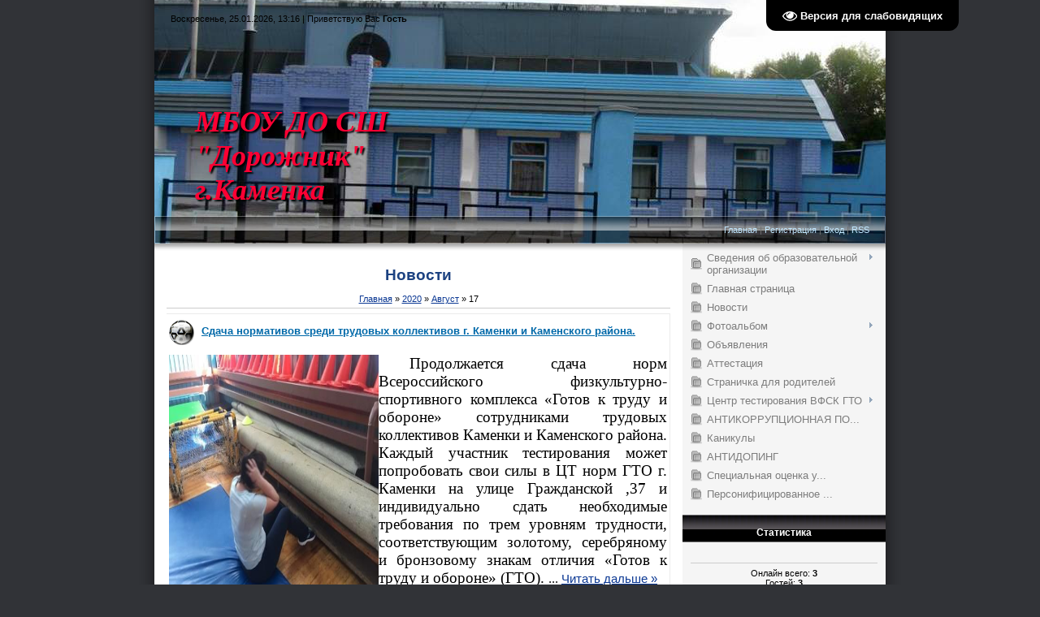

--- FILE ---
content_type: text/html; charset=UTF-8
request_url: https://kamdussh2.ucoz.com/blog/2020-08-17
body_size: 8792
content:
<!DOCTYPE html>
<html>
<head>
<meta http-equiv="content-type" content="text/html; charset=UTF-8">
<title>17 Августа 2020 - Новости - МБОУ ДО СШ &quot;Дорожник&quot;</title>

<link type="text/css" rel="StyleSheet" href="/.s/src/css/822.css" />


	<link rel="stylesheet" href="/.s/src/base.min.css?v=221108" />
	<link rel="stylesheet" href="/.s/src/layer7.min.css?v=221108" />

	<script src="/.s/src/jquery-1.12.4.min.js"></script>
	
	<script src="/.s/src/uwnd.min.js?v=221108"></script>
	<script src="//s744.ucoz.net/cgi/uutils.fcg?a=uSD&ca=2&ug=999&isp=1&r=0.202348684827122"></script>
	<link rel="stylesheet" href="/.s/src/ulightbox/ulightbox.min.css" />
	<link rel="stylesheet" href="/.s/src/social.css" />
	<script src="/.s/src/ulightbox/ulightbox.min.js"></script>
	<script src="/.s/src/visually_impaired.min.js"></script>
	<script>
/* --- UCOZ-JS-DATA --- */
window.uCoz = {"layerType":7,"ssid":"742356617314411330244","sign":{"7253":"Начать слайд-шоу","3125":"Закрыть","7252":"Предыдущий","7251":"Запрошенный контент не может быть загружен. Пожалуйста, попробуйте позже.","5255":"Помощник","5458":"Следующий","7254":"Изменить размер","7287":"Перейти на страницу с фотографией."},"site":{"id":"dkamdussh2","domain":null,"host":"kamdussh2.ucoz.com"},"uLightboxType":1,"language":"ru","country":"US","module":"blog"};
/* --- UCOZ-JS-CODE --- */
	var uhe    = 2;
	var lng    = 'ru';
	var has    = 0;
	var imgs   = 0;
	var bg     = 0;
	var hwidth = 0;
	var bgs    = [1, 2 ];
	var fonts  = [18,20,22,24,26,28];
	var eyeSVG = '<?xml version="1.0" encoding="utf-8"?><svg width="18" height="18" viewBox="0 0 1750 1750" xmlns="http://www.w3.org/2000/svg"><path fill="#ffffff" d="M1664 960q-152-236-381-353 61 104 61 225 0 185-131.5 316.5t-316.5 131.5-316.5-131.5-131.5-316.5q0-121 61-225-229 117-381 353 133 205 333.5 326.5t434.5 121.5 434.5-121.5 333.5-326.5zm-720-384q0-20-14-34t-34-14q-125 0-214.5 89.5t-89.5 214.5q0 20 14 34t34 14 34-14 14-34q0-86 61-147t147-61q20 0 34-14t14-34zm848 384q0 34-20 69-140 230-376.5 368.5t-499.5 138.5-499.5-139-376.5-368q-20-35-20-69t20-69q140-229 376.5-368t499.5-139 499.5 139 376.5 368q20 35 20 69z"/></svg>';
	jQuery(function ($) {
		document.body.insertAdjacentHTML('afterBegin', '<a id="uhvb" class="in-body top-right" style="background-color:#000000; color:#ffffff; " href="javascript:;" onclick="uvcl();" itemprop="copy">'+eyeSVG+' <b>Версия для слабовидящих</b></a>');
		uhpv(has);
	});
	

		function eRateEntry(select, id, a = 65, mod = 'blog', mark = +select.value, path = '', ajax, soc) {
			if (mod == 'shop') { path = `/${ id }/edit`; ajax = 2; }
			( !!select ? confirm(select.selectedOptions[0].textContent.trim() + '?') : true )
			&& _uPostForm('', { type:'POST', url:'/' + mod + path, data:{ a, id, mark, mod, ajax, ...soc } });
		}
 function uSocialLogin(t) {
			var params = {"ok":{"width":710,"height":390},"yandex":{"height":515,"width":870},"vkontakte":{"height":400,"width":790}};
			var ref = escape(location.protocol + '//' + ('kamdussh2.ucoz.com' || location.hostname) + location.pathname + ((location.hash ? ( location.search ? location.search + '&' : '?' ) + 'rnd=' + Date.now() + location.hash : ( location.search || '' ))));
			window.open('/'+t+'?ref='+ref,'conwin','width='+params[t].width+',height='+params[t].height+',status=1,resizable=1,left='+parseInt((screen.availWidth/2)-(params[t].width/2))+',top='+parseInt((screen.availHeight/2)-(params[t].height/2)-20)+'screenX='+parseInt((screen.availWidth/2)-(params[t].width/2))+',screenY='+parseInt((screen.availHeight/2)-(params[t].height/2)-20));
			return false;
		}
		function TelegramAuth(user){
			user['a'] = 9; user['m'] = 'telegram';
			_uPostForm('', {type: 'POST', url: '/index/sub', data: user});
		}
function loginPopupForm(params = {}) { new _uWnd('LF', ' ', -250, -100, { closeonesc:1, resize:1 }, { url:'/index/40' + (params.urlParams ? '?'+params.urlParams : '') }) }
/* --- UCOZ-JS-END --- */
</script>

	<style>.UhideBlock{display:none; }</style>
	<script type="text/javascript">new Image().src = "//counter.yadro.ru/hit;noadsru?r"+escape(document.referrer)+(screen&&";s"+screen.width+"*"+screen.height+"*"+(screen.colorDepth||screen.pixelDepth))+";u"+escape(document.URL)+";"+Date.now();</script>
</head>

<body>
<div id="utbr8214" rel="s744"></div>
<div id="wrap">

<!--U1AHEADER1Z--><div class="header-table">
<div id="uncheader" class="AppendUHeader">
 <div id="uCozHeaderMain" style="height:400px; background: url('/uCozHeader.png') no-repeat 50% 50%; width: 900px; margin: 0px auto;">
 <div class="data-block">Воскресенье, 25.01.2026, 13:16 | <!--<s5212>-->Приветствую Вас<!--</s>--> <b>Гость</b></div>
 <div class="logo-block"><h1 id="uCozHeaderText" style="font-weight:bold;font-style:italic;color:#ff0033;font-size:36px;padding-left:0px;padding-top:0px;font-family:Verdana;text-align:left;">МБОУ ДО СШ "Дорожник" г.Каменка</h1></div>
 <div class="nav-block"><a href="http://kamdussh2.ucoz.com/"><!--<s5176>-->Главная<!--</s>--></a> | <a href="/register"><!--<s3089>-->Регистрация<!--</s>--></a>  | <a href="javascript:;" rel="nofollow" onclick="loginPopupForm(); return false;"><!--<s3087>-->Вход<!--</s>--></a> | <a href="https://kamdussh2.ucoz.com/blog/rss/">RSS</a></div>
 </div>
</div>
</div><!--/U1AHEADER1Z-->

<table class="main-table">
<tr>
<td class="content-block">
<!-- <middle> -->
<h1>Новости</h1>
<!-- <body> --><a href="/blog/"><!--<s5176>-->Главная<!--</s>--></a> &raquo; <a class="dateBar breadcrumb-item" href="/blog/2020-00">2020</a> <span class="breadcrumb-sep">&raquo;</span> <a class="dateBar breadcrumb-item" href="/blog/2020-08">Август</a> <span class="breadcrumb-sep">&raquo;</span> <span class="breadcrumb-curr">17</span> <hr />
<table border="0" width="100%" cellspacing="0" cellpadding="0" class="dayAllEntries"><tr><td class="archiveEntries"><div id="entryID654"><table border="0" cellpadding="0" cellspacing="0" width="100%" class="eBlock">
<tr><td style="padding:3px;">
	
	<div class="eTitle" style="text-align:start;"><a href="/blog/sdacha_normativov_sredi_trudovykh_kollektivov_g_kamenki_i_kamenskogo_rajona/2020-08-17-654">Сдача нормативов среди трудовых коллективов г. Каменки и Каменского района.</a></div>
	<div class="eMessage" style="text-align:start;clear:both;padding-top:2px;padding-bottom:2px;">
		
		<p style="text-align: justify;"><img src="http://kamdussh2.ucoz.com/GTO/img_3397-17-08-20-15-45veb.jpg" style="float: left; width: 258px; height: 310px;" /></p>

<p style="text-align:justify; text-indent:1.0cm"><span style="font-size:11pt"><span style="line-height:normal"><span style="font-family:Calibri,sans-serif"><span style="border:none windowtext 1.0pt; font-size:14.0pt; padding:0cm"><span style="background:white"><span style="font-family:&quot;Times New Roman&quot;,&quot;serif&quot;">Продолжается сдача норм Всероссийского физкультурно-спортивного комплекса &laquo;Готов к труду и обороне&raquo; сотрудниками трудовых коллективов Каменки и Каменского района. Каждый участник тестирования может попробовать свои силы в ЦТ норм ГТО г. Каменки на улице Гражданской ,37 и индивидуально сдать необходимые требования по трем уровням трудности, соответствующим золотому, серебряному и бронзовому знакам отличия &laquo;Готов к труду и обороне&raquo; (ГТО). </span></span></span></span></span></spa
		<!--"-->
		<span class="entDots">... </span>
		<span class="entryReadAll">
			<a class="entryReadAllLink" href="/blog/sdacha_normativov_sredi_trudovykh_kollektivov_g_kamenki_i_kamenskogo_rajona/2020-08-17-654">Читать дальше &raquo;</a>
		</span>
	</div>
	<div class="eAttach">Прикрепления: 
			<a class="entryAttach" href="/_bl/6/14020694.jpg" target="_blank" title="">Картинка 1</a> &middot;
			<a class="entryAttach" href="/_bl/6/96367603.jpg" target="_blank" title="">Картинка 2</a> </div>
	<div class="eDetails" style="clear:both;">
		<div class="rate-stars-wrapper" style="float:inline-end">
		<style type="text/css">
			.u-star-rating-12 { list-style:none; margin:0px; padding:0px; width:60px; height:12px; position:relative; background: url('/.s/img/stars/3/12.png') top left repeat-x }
			.u-star-rating-12 li{ padding:0px; margin:0px; float:left }
			.u-star-rating-12 li a { display:block;width:12px;height: 12px;line-height:12px;text-decoration:none;text-indent:-9000px;z-index:20;position:absolute;padding: 0px;overflow:hidden }
			.u-star-rating-12 li a:hover { background: url('/.s/img/stars/3/12.png') left center;z-index:2;left:0px;border:none }
			.u-star-rating-12 a.u-one-star { left:0px }
			.u-star-rating-12 a.u-one-star:hover { width:12px }
			.u-star-rating-12 a.u-two-stars { left:12px }
			.u-star-rating-12 a.u-two-stars:hover { width:24px }
			.u-star-rating-12 a.u-three-stars { left:24px }
			.u-star-rating-12 a.u-three-stars:hover { width:36px }
			.u-star-rating-12 a.u-four-stars { left:36px }
			.u-star-rating-12 a.u-four-stars:hover { width:48px }
			.u-star-rating-12 a.u-five-stars { left:48px }
			.u-star-rating-12 a.u-five-stars:hover { width:60px }
			.u-star-rating-12 li.u-current-rating { top:0 !important; left:0 !important;margin:0 !important;padding:0 !important;outline:none;background: url('/.s/img/stars/3/12.png') left bottom;position: absolute;height:12px !important;line-height:12px !important;display:block;text-indent:-9000px;z-index:1 }
		</style><script>
			var usrarids = {};
			function ustarrating(id, mark) {
				if (!usrarids[id]) {
					usrarids[id] = 1;
					$(".u-star-li-"+id).hide();
					_uPostForm('', { type:'POST', url:`/blog`, data:{ a:65, id, mark, mod:'blog', ajax:'2' } })
				}
			}
		</script><ul id="uStarRating654" class="uStarRating654 u-star-rating-12" title="Рейтинг: 0.0/0">
			<li id="uCurStarRating654" class="u-current-rating uCurStarRating654" style="width:0%;"></li></ul></div>
		
		<span class="e-reads">
			<span class="ed-title">Просмотров:</span>
			<span class="ed-value">190</span>
		</span>
		<span class="ed-sep"> | </span>
		<span class="e-author">
			<span class="ed-title">Добавил:</span>
			<span class="ed-value" ><a href="javascript:;" rel="nofollow" onclick="window.open('/index/8-1', 'up1', 'scrollbars=1,top=0,left=0,resizable=1,width=700,height=375'); return false;">Сергей</a></span>
		</span>
		<span class="ed-sep"> | </span>
		<span class="e-date">
			<span class="ed-title">Дата:</span>
			<span class="ed-value" title="15:55">17.08.2020</span>
		</span>
		<span class="ed-sep"> | </span>
		<a class="e-comments" href="/blog/sdacha_normativov_sredi_trudovykh_kollektivov_g_kamenki_i_kamenskogo_rajona/2020-08-17-654#comments">Комментарии (0)</a>
	</div>
</td></tr></table><br /></div></td></tr></table><!-- </body> -->
<!-- </middle> -->
</td>
<td class="side-block">
<!-- <sblock_menu> -->

<table class="boxTable"><tr><td class="boxContent"><!-- <bc> --><div id="uMenuDiv1" class="uMenuV" style="position:relative;"><ul class="uMenuRoot">
<li style="position:relative;"><div class="umn-tl"><div class="umn-tr"><div class="umn-tc"></div></div></div><div class="umn-ml"><div class="umn-mr"><div class="umn-mc"><div class="uMenuItem"><div class="uMenuArrow"></div><a href="http://kamdussh2.ucoz.com/index/osnovnye_svedenija/0-43"><span>Сведения об образовательной организации</span></a></div></div></div></div><div class="umn-bl"><div class="umn-br"><div class="umn-bc"><div class="umn-footer"></div></div></div></div><ul style="display:none;">
<li><div class="uMenuItem"><a href="/index/0-2"><span>Основные сведения</span></a></div></li>
<li><div class="uMenuItem"><a href="http://kamdussh2.ucoz.com/index/struktura_i_organy_upravlenija/0-44"><span>Структура и органы управления образовательным учреждением</span></a></div></li>
<li><div class="uMenuItem"><a href="http://kamdussh2.ucoz.com/index/dokumenty/0-45"><span>Документы</span></a></div><ul style="display:none;">
<li><div class="uMenuItem"><a href="/index/lokalnye_akty/0-79"><span>Локальные акты</span></a></div></li>
<li><div class="uMenuItem"><a href="/index/publichnye_otchety/0-27"><span>Публичные отчеты</span></a></div></li>
<li><div class="uMenuItem"><a href="/index/polozhenie_ob_oplate_truda_rabotnikov/0-23"><span>Положение об оплате ...</span></a></div></li>
<li><div class="uMenuItem"><a href="/index/polozhenie_o_vyplatakh_stimulirujushhego_kharaktera/0-25"><span>Положение о выплатах стимулирующего характера</span></a></div></li>
<li><div class="uMenuItem"><a href="/index/polozhenie_o_doplatakh_rabotnikam/0-26"><span>Положение о доплатах и компенсационных выплатах</span></a></div></li>
<li><div class="uMenuItem"><a href="/index/polozhenie_o_pedsovete/0-30"><span>Положение о педсовете</span></a></div></li>
<li><div class="uMenuItem"><a href="/index/polozhenie_o_sovete_trudovogo_kollektiva/0-31"><span>Положение об общем собрании трудового коллектива</span></a></div></li>
<li><div class="uMenuItem"><a href="/index/polozhenie_o_trenerskom_sovete/0-32"><span>Положение о тренерском совете</span></a></div></li>
<li><div class="uMenuItem"><a href="/index/polozhenie_o_sovete/0-35"><span>Положение о Совете</span></a></div></li>
<li><div class="uMenuItem"><a href="/index/polozhenie_o_komissii_po_raspredeleniju_stimulirujushhej_chasti_fot/0-24"><span>Положение о комиссии по распределению стимулирующей части фонда оплаты труда</span></a></div></li>
<li><div class="uMenuItem"><a href="http://kamdussh2.ucoz.com/index/polozhenie_o_personalnykh_povyshajushhikh_koehfficientakh/0-52"><span>Положение о персонал...</span></a></div></li></ul></li>
<li><div class="uMenuItem"><a href="http://kamdussh2.ucoz.com/index/obrazovanie/0-46"><span>Образование</span></a></div></li>
<li><div class="uMenuItem"><a href="http://kamdussh2.ucoz.com/index/rukovodstvo_pedagogicheskij_nauchno_pedagogicheskij_sostav/0-47"><span>Руководство. Педагог...</span></a></div></li>
<li><div class="uMenuItem"><a href="/index/materialno_tekhnicheskoe_obespechenie/0-19"><span>Материально-техничес...</span></a></div></li>
<li><div class="uMenuItem"><a href="http://kamdussh2.ucoz.com/index/platnye_obrazovatelnye_uslugi/0-48"><span>Платные образователь...</span></a></div></li>
<li><div class="uMenuItem"><a href="http://kamdussh2.ucoz.com/index/finansovo_khozjajstvennaja_dejatelnost/0-49"><span>Финансово-хозяйствен...</span></a></div></li>
<li><div class="uMenuItem"><span>Вакантные места для приема (перевода) обучающихся</span></div></li>
<li><div class="uMenuItem"><a href="/index/dostupnaja_sreda/0-75"><span>Доступная среда</span></a></div></li>
<li><div class="uMenuItem"><a href="/index/mezhdunarodnoe_sotrudnichestvo/0-76"><span>Международное сотруд...</span></a></div></li></ul></li>
<li><div class="umn-tl"><div class="umn-tr"><div class="umn-tc"></div></div></div><div class="umn-ml"><div class="umn-mr"><div class="umn-mc"><div class="uMenuItem"><a href="/"><span>Главная страница</span></a></div></div></div></div><div class="umn-bl"><div class="umn-br"><div class="umn-bc"><div class="umn-footer"></div></div></div></div></li>
<li><div class="umn-tl"><div class="umn-tr"><div class="umn-tc"></div></div></div><div class="umn-ml"><div class="umn-mr"><div class="umn-mc"><div class="uMenuItem"><a href="/blog"><span>Новости</span></a></div></div></div></div><div class="umn-bl"><div class="umn-br"><div class="umn-bc"><div class="umn-footer"></div></div></div></div></li>
<li style="position:relative;"><div class="umn-tl"><div class="umn-tr"><div class="umn-tc"></div></div></div><div class="umn-ml"><div class="umn-mr"><div class="umn-mc"><div class="uMenuItem"><div class="uMenuArrow"></div><a href="http://kamdussh2.ucoz.com/photo"><span>Фотоальбом</span></a></div></div></div></div><div class="umn-bl"><div class="umn-br"><div class="umn-bc"><div class="umn-footer"></div></div></div></div><ul style="display:none;">
<li><div class="uMenuItem"><a href="/index/quot_nasha_shkola_quot/0-54"><span>"Наша школа"</span></a></div></li></ul></li>
<li><div class="umn-tl"><div class="umn-tr"><div class="umn-tc"></div></div></div><div class="umn-ml"><div class="umn-mr"><div class="umn-mc"><div class="uMenuItem"><a href="/index/objavlenija/0-29"><span>Объявления</span></a></div></div></div></div><div class="umn-bl"><div class="umn-br"><div class="umn-bc"><div class="umn-footer"></div></div></div></div></li>
<li><div class="umn-tl"><div class="umn-tr"><div class="umn-tc"></div></div></div><div class="umn-ml"><div class="umn-mr"><div class="umn-mc"><div class="uMenuItem"><a href="/index/attestacija/0-34"><span>Аттестация</span></a></div></div></div></div><div class="umn-bl"><div class="umn-br"><div class="umn-bc"><div class="umn-footer"></div></div></div></div></li>
<li><div class="umn-tl"><div class="umn-tr"><div class="umn-tc"></div></div></div><div class="umn-ml"><div class="umn-mr"><div class="umn-mc"><div class="uMenuItem"><a href="/index/stranichka_dlja_roditelej/0-39"><span>Страничка для родителей</span></a></div></div></div></div><div class="umn-bl"><div class="umn-br"><div class="umn-bc"><div class="umn-footer"></div></div></div></div></li>
<li style="position:relative;"><div class="umn-tl"><div class="umn-tr"><div class="umn-tc"></div></div></div><div class="umn-ml"><div class="umn-mr"><div class="umn-mc"><div class="uMenuItem"><div class="uMenuArrow"></div><a href="http://kamdussh2.ucoz.com/index/centr_testirovanija_gto/0-50"><span>Центр тестирования ВФСК ГТО</span></a></div></div></div></div><div class="umn-bl"><div class="umn-br"><div class="umn-bc"><div class="umn-footer"></div></div></div></div><ul style="display:none;">
<li><div class="uMenuItem"><a href="http://kamdussh2.ucoz.com/index/prikazy/0-53"><span>Списки участников ВФСК ГТО выполнивших нормы на знак отличия в соответствии с приказом</span></a></div></li></ul></li>
<li><div class="umn-tl"><div class="umn-tr"><div class="umn-tc"></div></div></div><div class="umn-ml"><div class="umn-mr"><div class="umn-mc"><div class="uMenuItem"><a href="/index/antikorrupcionnaja_politika/0-55"><span>АНТИКОРРУПЦИОННАЯ ПО...</span></a></div></div></div></div><div class="umn-bl"><div class="umn-br"><div class="umn-bc"><div class="umn-footer"></div></div></div></div></li>
<li><div class="umn-tl"><div class="umn-tr"><div class="umn-tc"></div></div></div><div class="umn-ml"><div class="umn-mr"><div class="umn-mc"><div class="uMenuItem"><a href="/index/kanikuly/0-56"><span>Каникулы</span></a></div></div></div></div><div class="umn-bl"><div class="umn-br"><div class="umn-bc"><div class="umn-footer"></div></div></div></div></li>
<li><div class="umn-tl"><div class="umn-tr"><div class="umn-tc"></div></div></div><div class="umn-ml"><div class="umn-mr"><div class="umn-mc"><div class="uMenuItem"><a href="/index/antidoping/0-58"><span>АНТИДОПИНГ</span></a></div></div></div></div><div class="umn-bl"><div class="umn-br"><div class="umn-bc"><div class="umn-footer"></div></div></div></div></li>
<li><div class="umn-tl"><div class="umn-tr"><div class="umn-tc"></div></div></div><div class="umn-ml"><div class="umn-mr"><div class="umn-mc"><div class="uMenuItem"><a href="/index/specialnaja_ocenka_uslovij_truda/0-78"><span>Специальная оценка у...</span></a></div></div></div></div><div class="umn-bl"><div class="umn-br"><div class="umn-bc"><div class="umn-footer"></div></div></div></div></li>
<li><div class="umn-tl"><div class="umn-tr"><div class="umn-tc"></div></div></div><div class="umn-ml"><div class="umn-mr"><div class="umn-mc"><div class="uMenuItem"><a href="/index/personificirovannoe_dopolnitelnoe_obrazovanie/0-80"><span>Персонифицированное ...</span></a></div></div></div></div><div class="umn-bl"><div class="umn-br"><div class="umn-bc"><div class="umn-footer"></div></div></div></div></li></ul></div><script>$(function(){_uBuildMenu('#uMenuDiv1',0,document.location.href+'/','uMenuItemA','uMenuArrow',2500);})</script><!-- </bc> --></td></tr></table>

<!-- </sblock_menu> -->
<!--U1CLEFTER1Z-->

<!-- <block1> -->

<!-- </block1> -->

<!-- <block2> -->

<!-- </block2> -->

<!-- <block3> -->

<!-- </block3> -->

<!-- <block4> -->

<!-- </block4> -->

<!-- <block5> -->

<table class="boxTable"><tr><th><!-- <bt> --><!--<s5195>-->Статистика<!--</s>--><!-- </bt> --></th></tr><tr><td class="boxContent"><div align="center"><!-- <bc> --><hr /><div class="tOnline" id="onl1">Онлайн всего: <b>3</b></div> <div class="gOnline" id="onl2">Гостей: <b>3</b></div> <div class="uOnline" id="onl3">Пользователей: <b>0</b></div><!-- </bc> --></div></td></tr></table>

<!-- </block5> -->

<!-- <block6> -->

<table class="boxTable"><tr><th><!-- <bt> --><!--<s5158>-->Форма входа<!--</s>--><!-- </bt> --></th></tr><tr><td class="boxContent"><!-- <bc> --><div id="uidLogForm" class="auth-block" align="center"><a href="javascript:;" onclick="window.open('https://login.uid.me/?site=dkamdussh2&ref='+escape(location.protocol + '//' + ('kamdussh2.ucoz.com' || location.hostname) + location.pathname + ((location.hash ? ( location.search ? location.search + '&' : '?' ) + 'rnd=' + Date.now() + location.hash : ( location.search || '' )))),'uidLoginWnd','width=580,height=450,resizable=yes,titlebar=yes');return false;" class="login-with uid" title="Войти через uID" rel="nofollow"><i></i></a><a href="javascript:;" onclick="return uSocialLogin('vkontakte');" data-social="vkontakte" class="login-with vkontakte" title="Войти через ВКонтакте" rel="nofollow"><i></i></a><a href="javascript:;" onclick="return uSocialLogin('yandex');" data-social="yandex" class="login-with yandex" title="Войти через Яндекс" rel="nofollow"><i></i></a><a href="javascript:;" onclick="return uSocialLogin('ok');" data-social="ok" class="login-with ok" title="Войти через Одноклассники" rel="nofollow"><i></i></a></div><!-- </bc> --></td></tr></table>

<!-- </block6> -->

<!-- <block7> -->

<!-- </block7> -->

<!-- <block8> -->

<!-- </block8> -->

<!-- <block9> -->

<table class="boxTable"><tr><th><!-- <bt> --><!--<s3163>-->Поиск<!--</s>--><!-- </bt> --></th></tr><tr><td class="boxContent"><div align="center"><!-- <bc> -->
		<div class="searchForm">
			<form onsubmit="this.sfSbm.disabled=true" method="get" style="margin:0" action="/search/">
				<div align="center" class="schQuery">
					<input type="text" name="q" maxlength="30" size="20" class="queryField" />
				</div>
				<div align="center" class="schBtn">
					<input type="submit" class="searchSbmFl" name="sfSbm" value="Найти" />
				</div>
				<input type="hidden" name="t" value="0">
			</form>
		</div><!-- </bc> --></div></td></tr></table>

<!-- </block9> -->

<!-- <block10> -->

<table class="boxTable"><tr><th><!-- <bt> --><!--<s5171>-->Календарь<!--</s>--><!-- </bt> --></th></tr><tr><td class="boxContent"><div align="center"><!-- <bc> -->
		<table border="0" cellspacing="1" cellpadding="2" class="calTable">
			<tr><td align="center" class="calMonth" colspan="7"><a title="Июль 2020" class="calMonthLink cal-month-link-prev" rel="nofollow" href="/blog/2020-07">&laquo;</a>&nbsp; <a class="calMonthLink cal-month-current" rel="nofollow" href="/blog/2020-08">Август 2020</a> &nbsp;<a title="Сентябрь 2020" class="calMonthLink cal-month-link-next" rel="nofollow" href="/blog/2020-09">&raquo;</a></td></tr>
		<tr>
			<td align="center" class="calWday">Пн</td>
			<td align="center" class="calWday">Вт</td>
			<td align="center" class="calWday">Ср</td>
			<td align="center" class="calWday">Чт</td>
			<td align="center" class="calWday">Пт</td>
			<td align="center" class="calWdaySe">Сб</td>
			<td align="center" class="calWdaySu">Вс</td>
		</tr><tr><td>&nbsp;</td><td>&nbsp;</td><td>&nbsp;</td><td>&nbsp;</td><td>&nbsp;</td><td align="center" class="calMday">1</td><td align="center" class="calMday">2</td></tr><tr><td align="center" class="calMday">3</td><td align="center" class="calMday">4</td><td align="center" class="calMday">5</td><td align="center" class="calMdayIs"><a class="calMdayLink" href="/blog/2020-08-06" title="1 Сообщений">6</a></td><td align="center" class="calMday">7</td><td align="center" class="calMday">8</td><td align="center" class="calMday">9</td></tr><tr><td align="center" class="calMdayIs"><a class="calMdayLink" href="/blog/2020-08-10" title="1 Сообщений">10</a></td><td align="center" class="calMdayIs"><a class="calMdayLink" href="/blog/2020-08-11" title="2 Сообщений">11</a></td><td align="center" class="calMday">12</td><td align="center" class="calMdayIs"><a class="calMdayLink" href="/blog/2020-08-13" title="1 Сообщений">13</a></td><td align="center" class="calMdayIs"><a class="calMdayLink" href="/blog/2020-08-14" title="1 Сообщений">14</a></td><td align="center" class="calMday">15</td><td align="center" class="calMday">16</td></tr><tr><td align="center" class="calMdayIsA"><a class="calMdayLink" href="/blog/2020-08-17" title="1 Сообщений">17</a></td><td align="center" class="calMdayIs"><a class="calMdayLink" href="/blog/2020-08-18" title="2 Сообщений">18</a></td><td align="center" class="calMdayIs"><a class="calMdayLink" href="/blog/2020-08-19" title="1 Сообщений">19</a></td><td align="center" class="calMdayIs"><a class="calMdayLink" href="/blog/2020-08-20" title="1 Сообщений">20</a></td><td align="center" class="calMdayIs"><a class="calMdayLink" href="/blog/2020-08-21" title="3 Сообщений">21</a></td><td align="center" class="calMday">22</td><td align="center" class="calMday">23</td></tr><tr><td align="center" class="calMday">24</td><td align="center" class="calMdayIs"><a class="calMdayLink" href="/blog/2020-08-25" title="1 Сообщений">25</a></td><td align="center" class="calMday">26</td><td align="center" class="calMday">27</td><td align="center" class="calMdayIs"><a class="calMdayLink" href="/blog/2020-08-28" title="1 Сообщений">28</a></td><td align="center" class="calMday">29</td><td align="center" class="calMday">30</td></tr><tr><td align="center" class="calMdayIs"><a class="calMdayLink" href="/blog/2020-08-31" title="1 Сообщений">31</a></td></tr></table><!-- </bc> --></div></td></tr></table>

<!-- </block10> -->

<!-- <block11> -->

<table class="boxTable"><tr><th><!-- <bt> --><!--<s5347>-->Архив записей<!--</s>--><!-- </bt> --></th></tr><tr><td class="boxContent"><!-- <bc> --><ul class="archUl"><li class="archLi"><a class="archLink" href="/blog/2013-11">2013 Ноябрь</a></li><li class="archLi"><a class="archLink" href="/blog/2013-12">2013 Декабрь</a></li><li class="archLi"><a class="archLink" href="/blog/2014-01">2014 Январь</a></li><li class="archLi"><a class="archLink" href="/blog/2014-02">2014 Февраль</a></li><li class="archLi"><a class="archLink" href="/blog/2014-03">2014 Март</a></li><li class="archLi"><a class="archLink" href="/blog/2014-04">2014 Апрель</a></li><li class="archLi"><a class="archLink" href="/blog/2014-05">2014 Май</a></li><li class="archLi"><a class="archLink" href="/blog/2014-06">2014 Июнь</a></li><li class="archLi"><a class="archLink" href="/blog/2014-07">2014 Июль</a></li><li class="archLi"><a class="archLink" href="/blog/2014-08">2014 Август</a></li><li class="archLi"><a class="archLink" href="/blog/2014-09">2014 Сентябрь</a></li><li class="archLi"><a class="archLink" href="/blog/2014-10">2014 Октябрь</a></li><li class="archLi"><a class="archLink" href="/blog/2014-11">2014 Ноябрь</a></li><li class="archLi"><a class="archLink" href="/blog/2014-12">2014 Декабрь</a></li><li class="archLi"><a class="archLink" href="/blog/2015-01">2015 Январь</a></li><li class="archLi"><a class="archLink" href="/blog/2015-02">2015 Февраль</a></li><li class="archLi"><a class="archLink" href="/blog/2015-03">2015 Март</a></li><li class="archLi"><a class="archLink" href="/blog/2015-07">2015 Июль</a></li><li class="archLi"><a class="archLink" href="/blog/2015-08">2015 Август</a></li><li class="archLi"><a class="archLink" href="/blog/2015-09">2015 Сентябрь</a></li><li class="archLi"><a class="archLink" href="/blog/2015-11">2015 Ноябрь</a></li><li class="archLi"><a class="archLink" href="/blog/2015-12">2015 Декабрь</a></li><li class="archLi"><a class="archLink" href="/blog/2016-01">2016 Январь</a></li><li class="archLi"><a class="archLink" href="/blog/2016-02">2016 Февраль</a></li><li class="archLi"><a class="archLink" href="/blog/2016-03">2016 Март</a></li><li class="archLi"><a class="archLink" href="/blog/2016-04">2016 Апрель</a></li><li class="archLi"><a class="archLink" href="/blog/2016-05">2016 Май</a></li><li class="archLi"><a class="archLink" href="/blog/2016-06">2016 Июнь</a></li><li class="archLi"><a class="archLink" href="/blog/2016-08">2016 Август</a></li><li class="archLi"><a class="archLink" href="/blog/2016-09">2016 Сентябрь</a></li><li class="archLi"><a class="archLink" href="/blog/2016-10">2016 Октябрь</a></li><li class="archLi"><a class="archLink" href="/blog/2016-11">2016 Ноябрь</a></li><li class="archLi"><a class="archLink" href="/blog/2016-12">2016 Декабрь</a></li><li class="archLi"><a class="archLink" href="/blog/2017-01">2017 Январь</a></li><li class="archLi"><a class="archLink" href="/blog/2017-02">2017 Февраль</a></li><li class="archLi"><a class="archLink" href="/blog/2017-03">2017 Март</a></li><li class="archLi"><a class="archLink" href="/blog/2017-04">2017 Апрель</a></li><li class="archLi"><a class="archLink" href="/blog/2017-05">2017 Май</a></li><li class="archLi"><a class="archLink" href="/blog/2017-06">2017 Июнь</a></li><li class="archLi"><a class="archLink" href="/blog/2017-07">2017 Июль</a></li><li class="archLi"><a class="archLink" href="/blog/2017-08">2017 Август</a></li><li class="archLi"><a class="archLink" href="/blog/2017-09">2017 Сентябрь</a></li><li class="archLi"><a class="archLink" href="/blog/2017-10">2017 Октябрь</a></li><li class="archLi"><a class="archLink" href="/blog/2017-11">2017 Ноябрь</a></li><li class="archLi"><a class="archLink" href="/blog/2017-12">2017 Декабрь</a></li><li class="archLi"><a class="archLink" href="/blog/2018-01">2018 Январь</a></li><li class="archLi"><a class="archLink" href="/blog/2018-02">2018 Февраль</a></li><li class="archLi"><a class="archLink" href="/blog/2018-03">2018 Март</a></li><li class="archLi"><a class="archLink" href="/blog/2018-04">2018 Апрель</a></li><li class="archLi"><a class="archLink" href="/blog/2018-05">2018 Май</a></li><li class="archLi"><a class="archLink" href="/blog/2018-06">2018 Июнь</a></li><li class="archLi"><a class="archLink" href="/blog/2018-07">2018 Июль</a></li><li class="archLi"><a class="archLink" href="/blog/2018-08">2018 Август</a></li><li class="archLi"><a class="archLink" href="/blog/2018-09">2018 Сентябрь</a></li><li class="archLi"><a class="archLink" href="/blog/2018-10">2018 Октябрь</a></li><li class="archLi"><a class="archLink" href="/blog/2018-11">2018 Ноябрь</a></li><li class="archLi"><a class="archLink" href="/blog/2018-12">2018 Декабрь</a></li><li class="archLi"><a class="archLink" href="/blog/2019-01">2019 Январь</a></li><li class="archLi"><a class="archLink" href="/blog/2019-02">2019 Февраль</a></li><li class="archLi"><a class="archLink" href="/blog/2019-03">2019 Март</a></li><li class="archLi"><a class="archLink" href="/blog/2019-04">2019 Апрель</a></li><li class="archLi"><a class="archLink" href="/blog/2019-05">2019 Май</a></li><li class="archLi"><a class="archLink" href="/blog/2019-06">2019 Июнь</a></li><li class="archLi"><a class="archLink" href="/blog/2019-07">2019 Июль</a></li><li class="archLi"><a class="archLink" href="/blog/2019-08">2019 Август</a></li><li class="archLi"><a class="archLink" href="/blog/2019-09">2019 Сентябрь</a></li><li class="archLi"><a class="archLink" href="/blog/2019-10">2019 Октябрь</a></li><li class="archLi"><a class="archLink" href="/blog/2019-11">2019 Ноябрь</a></li><li class="archLi"><a class="archLink" href="/blog/2019-12">2019 Декабрь</a></li><li class="archLi"><a class="archLink" href="/blog/2020-01">2020 Январь</a></li><li class="archLi"><a class="archLink" href="/blog/2020-02">2020 Февраль</a></li><li class="archLi"><a class="archLink" href="/blog/2020-03">2020 Март</a></li><li class="archLi"><a class="archLink" href="/blog/2020-04">2020 Апрель</a></li><li class="archLi"><a class="archLink" href="/blog/2020-05">2020 Май</a></li><li class="archLi"><a class="archLink" href="/blog/2020-06">2020 Июнь</a></li><li class="archLi"><a class="archLink" href="/blog/2020-07">2020 Июль</a></li><li class="archLi"><a class="archLink" href="/blog/2020-08">2020 Август</a></li><li class="archLi"><a class="archLink" href="/blog/2020-09">2020 Сентябрь</a></li><li class="archLi"><a class="archLink" href="/blog/2020-10">2020 Октябрь</a></li><li class="archLi"><a class="archLink" href="/blog/2020-11">2020 Ноябрь</a></li><li class="archLi"><a class="archLink" href="/blog/2020-12">2020 Декабрь</a></li><li class="archLi"><a class="archLink" href="/blog/2021-01">2021 Январь</a></li><li class="archLi"><a class="archLink" href="/blog/2021-02">2021 Февраль</a></li><li class="archLi"><a class="archLink" href="/blog/2021-03">2021 Март</a></li><li class="archLi"><a class="archLink" href="/blog/2021-04">2021 Апрель</a></li><li class="archLi"><a class="archLink" href="/blog/2021-05">2021 Май</a></li><li class="archLi"><a class="archLink" href="/blog/2021-06">2021 Июнь</a></li><li class="archLi"><a class="archLink" href="/blog/2021-07">2021 Июль</a></li><li class="archLi"><a class="archLink" href="/blog/2021-08">2021 Август</a></li><li class="archLi"><a class="archLink" href="/blog/2021-09">2021 Сентябрь</a></li><li class="archLi"><a class="archLink" href="/blog/2021-10">2021 Октябрь</a></li><li class="archLi"><a class="archLink" href="/blog/2021-11">2021 Ноябрь</a></li><li class="archLi"><a class="archLink" href="/blog/2021-12">2021 Декабрь</a></li><li class="archLi"><a class="archLink" href="/blog/2022-01">2022 Январь</a></li><li class="archLi"><a class="archLink" href="/blog/2022-02">2022 Февраль</a></li><li class="archLi"><a class="archLink" href="/blog/2022-03">2022 Март</a></li><li class="archLi"><a class="archLink" href="/blog/2022-04">2022 Апрель</a></li><li class="archLi"><a class="archLink" href="/blog/2022-05">2022 Май</a></li><li class="archLi"><a class="archLink" href="/blog/2022-06">2022 Июнь</a></li><li class="archLi"><a class="archLink" href="/blog/2022-07">2022 Июль</a></li><li class="archLi"><a class="archLink" href="/blog/2022-08">2022 Август</a></li><li class="archLi"><a class="archLink" href="/blog/2022-09">2022 Сентябрь</a></li><li class="archLi"><a class="archLink" href="/blog/2022-10">2022 Октябрь</a></li><li class="archLi"><a class="archLink" href="/blog/2022-11">2022 Ноябрь</a></li><li class="archLi"><a class="archLink" href="/blog/2022-12">2022 Декабрь</a></li><li class="archLi"><a class="archLink" href="/blog/2023-01">2023 Январь</a></li></ul><!-- </bc> --></td></tr></table>

<!-- </block11> -->

<!-- <block12> -->
<table class="boxTable"><tr><th><!-- <bt> --><!--<s5204>-->Друзья сайта<!--</s>--><!-- </bt> --></th></tr><tr><td class="boxContent"><!-- <bc> --><!--<s1546>-->
<li><a href="//blog.ucoz.ru/" target="_blank">Официальный блог</a></li>
<li><a href="//forum.ucoz.ru/" target="_blank">Сообщество uCoz</a></li>
<li><a href="//faq.ucoz.ru/" target="_blank">FAQ по системе</a></li>
<li><a href="//manual.ucoz.net/" target="_blank">Инструкции для uCoz</a></li>
<!--</s>--><!-- </bc> --></td></tr></table>
<!-- </block12> -->

<!--/U1CLEFTER1Z-->
</td>
</tr>
<tr>
<td colspan="2" class="footer"><!-- <copy> -->Copyright MyCorp &copy; 2026<!-- </copy> --><br><!-- "' --><span class="pbbypSag">Бесплатный <a href="https://www.ucoz.ru/">конструктор сайтов</a> — <a href="https://www.ucoz.ru/">uCoz</a></span></td>
</tr>
</table>
</div>
</body>

</html>



<!-- 0.08960 (s744) -->